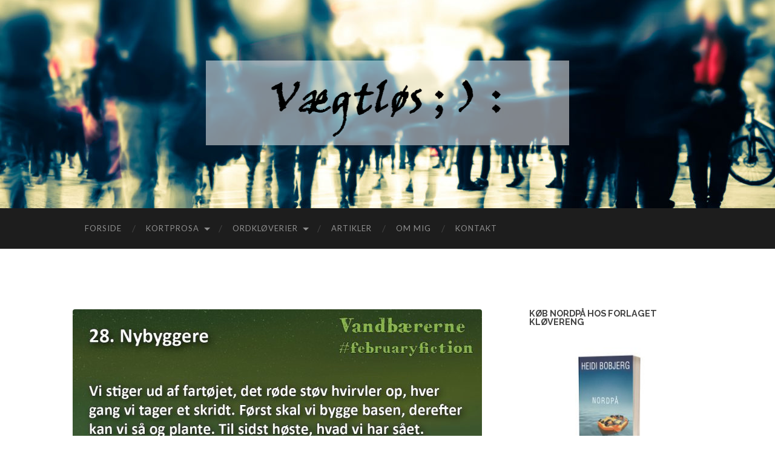

--- FILE ---
content_type: text/html; charset=UTF-8
request_url: https://vaegtloes.dk/nybyggere/
body_size: 6731
content:
<!DOCTYPE html>

<html lang="da-DK">

	<head>
		
		<meta charset="UTF-8">
		<meta name="viewport" content="width=device-width, initial-scale=1.0, maximum-scale=1.0, user-scalable=no" >
		<title>Nybyggere &#8211; Vægtløs</title>
<meta name='robots' content='max-image-preview:large' />
<link rel="alternate" type="application/rss+xml" title="Vægtløs &raquo; Feed" href="https://vaegtloes.dk/feed/" />
<link rel="alternate" type="application/rss+xml" title="Vægtløs &raquo;-kommentar-feed" href="https://vaegtloes.dk/comments/feed/" />
<link rel="alternate" type="application/rss+xml" title="Vægtløs &raquo; Nybyggere-kommentar-feed" href="https://vaegtloes.dk/nybyggere/feed/" />
		<!-- This site uses the Google Analytics by MonsterInsights plugin v8.18 - Using Analytics tracking - https://www.monsterinsights.com/ -->
		<!-- Note: MonsterInsights is not currently configured on this site. The site owner needs to authenticate with Google Analytics in the MonsterInsights settings panel. -->
					<!-- No tracking code set -->
				<!-- / Google Analytics by MonsterInsights -->
		<script type="text/javascript">
window._wpemojiSettings = {"baseUrl":"https:\/\/s.w.org\/images\/core\/emoji\/14.0.0\/72x72\/","ext":".png","svgUrl":"https:\/\/s.w.org\/images\/core\/emoji\/14.0.0\/svg\/","svgExt":".svg","source":{"concatemoji":"https:\/\/vaegtloes.dk\/wp-includes\/js\/wp-emoji-release.min.js?ver=6.2.8"}};
/*! This file is auto-generated */
!function(e,a,t){var n,r,o,i=a.createElement("canvas"),p=i.getContext&&i.getContext("2d");function s(e,t){p.clearRect(0,0,i.width,i.height),p.fillText(e,0,0);e=i.toDataURL();return p.clearRect(0,0,i.width,i.height),p.fillText(t,0,0),e===i.toDataURL()}function c(e){var t=a.createElement("script");t.src=e,t.defer=t.type="text/javascript",a.getElementsByTagName("head")[0].appendChild(t)}for(o=Array("flag","emoji"),t.supports={everything:!0,everythingExceptFlag:!0},r=0;r<o.length;r++)t.supports[o[r]]=function(e){if(p&&p.fillText)switch(p.textBaseline="top",p.font="600 32px Arial",e){case"flag":return s("\ud83c\udff3\ufe0f\u200d\u26a7\ufe0f","\ud83c\udff3\ufe0f\u200b\u26a7\ufe0f")?!1:!s("\ud83c\uddfa\ud83c\uddf3","\ud83c\uddfa\u200b\ud83c\uddf3")&&!s("\ud83c\udff4\udb40\udc67\udb40\udc62\udb40\udc65\udb40\udc6e\udb40\udc67\udb40\udc7f","\ud83c\udff4\u200b\udb40\udc67\u200b\udb40\udc62\u200b\udb40\udc65\u200b\udb40\udc6e\u200b\udb40\udc67\u200b\udb40\udc7f");case"emoji":return!s("\ud83e\udef1\ud83c\udffb\u200d\ud83e\udef2\ud83c\udfff","\ud83e\udef1\ud83c\udffb\u200b\ud83e\udef2\ud83c\udfff")}return!1}(o[r]),t.supports.everything=t.supports.everything&&t.supports[o[r]],"flag"!==o[r]&&(t.supports.everythingExceptFlag=t.supports.everythingExceptFlag&&t.supports[o[r]]);t.supports.everythingExceptFlag=t.supports.everythingExceptFlag&&!t.supports.flag,t.DOMReady=!1,t.readyCallback=function(){t.DOMReady=!0},t.supports.everything||(n=function(){t.readyCallback()},a.addEventListener?(a.addEventListener("DOMContentLoaded",n,!1),e.addEventListener("load",n,!1)):(e.attachEvent("onload",n),a.attachEvent("onreadystatechange",function(){"complete"===a.readyState&&t.readyCallback()})),(e=t.source||{}).concatemoji?c(e.concatemoji):e.wpemoji&&e.twemoji&&(c(e.twemoji),c(e.wpemoji)))}(window,document,window._wpemojiSettings);
</script>
<style type="text/css">
img.wp-smiley,
img.emoji {
	display: inline !important;
	border: none !important;
	box-shadow: none !important;
	height: 1em !important;
	width: 1em !important;
	margin: 0 0.07em !important;
	vertical-align: -0.1em !important;
	background: none !important;
	padding: 0 !important;
}
</style>
	<link rel='stylesheet' id='wp-block-library-css' href='https://vaegtloes.dk/wp-includes/css/dist/block-library/style.min.css?ver=6.2.8' type='text/css' media='all' />
<link rel='stylesheet' id='classic-theme-styles-css' href='https://vaegtloes.dk/wp-includes/css/classic-themes.min.css?ver=6.2.8' type='text/css' media='all' />
<style id='global-styles-inline-css' type='text/css'>
body{--wp--preset--color--black: #000000;--wp--preset--color--cyan-bluish-gray: #abb8c3;--wp--preset--color--white: #ffffff;--wp--preset--color--pale-pink: #f78da7;--wp--preset--color--vivid-red: #cf2e2e;--wp--preset--color--luminous-vivid-orange: #ff6900;--wp--preset--color--luminous-vivid-amber: #fcb900;--wp--preset--color--light-green-cyan: #7bdcb5;--wp--preset--color--vivid-green-cyan: #00d084;--wp--preset--color--pale-cyan-blue: #8ed1fc;--wp--preset--color--vivid-cyan-blue: #0693e3;--wp--preset--color--vivid-purple: #9b51e0;--wp--preset--gradient--vivid-cyan-blue-to-vivid-purple: linear-gradient(135deg,rgba(6,147,227,1) 0%,rgb(155,81,224) 100%);--wp--preset--gradient--light-green-cyan-to-vivid-green-cyan: linear-gradient(135deg,rgb(122,220,180) 0%,rgb(0,208,130) 100%);--wp--preset--gradient--luminous-vivid-amber-to-luminous-vivid-orange: linear-gradient(135deg,rgba(252,185,0,1) 0%,rgba(255,105,0,1) 100%);--wp--preset--gradient--luminous-vivid-orange-to-vivid-red: linear-gradient(135deg,rgba(255,105,0,1) 0%,rgb(207,46,46) 100%);--wp--preset--gradient--very-light-gray-to-cyan-bluish-gray: linear-gradient(135deg,rgb(238,238,238) 0%,rgb(169,184,195) 100%);--wp--preset--gradient--cool-to-warm-spectrum: linear-gradient(135deg,rgb(74,234,220) 0%,rgb(151,120,209) 20%,rgb(207,42,186) 40%,rgb(238,44,130) 60%,rgb(251,105,98) 80%,rgb(254,248,76) 100%);--wp--preset--gradient--blush-light-purple: linear-gradient(135deg,rgb(255,206,236) 0%,rgb(152,150,240) 100%);--wp--preset--gradient--blush-bordeaux: linear-gradient(135deg,rgb(254,205,165) 0%,rgb(254,45,45) 50%,rgb(107,0,62) 100%);--wp--preset--gradient--luminous-dusk: linear-gradient(135deg,rgb(255,203,112) 0%,rgb(199,81,192) 50%,rgb(65,88,208) 100%);--wp--preset--gradient--pale-ocean: linear-gradient(135deg,rgb(255,245,203) 0%,rgb(182,227,212) 50%,rgb(51,167,181) 100%);--wp--preset--gradient--electric-grass: linear-gradient(135deg,rgb(202,248,128) 0%,rgb(113,206,126) 100%);--wp--preset--gradient--midnight: linear-gradient(135deg,rgb(2,3,129) 0%,rgb(40,116,252) 100%);--wp--preset--duotone--dark-grayscale: url('#wp-duotone-dark-grayscale');--wp--preset--duotone--grayscale: url('#wp-duotone-grayscale');--wp--preset--duotone--purple-yellow: url('#wp-duotone-purple-yellow');--wp--preset--duotone--blue-red: url('#wp-duotone-blue-red');--wp--preset--duotone--midnight: url('#wp-duotone-midnight');--wp--preset--duotone--magenta-yellow: url('#wp-duotone-magenta-yellow');--wp--preset--duotone--purple-green: url('#wp-duotone-purple-green');--wp--preset--duotone--blue-orange: url('#wp-duotone-blue-orange');--wp--preset--font-size--small: 13px;--wp--preset--font-size--medium: 20px;--wp--preset--font-size--large: 36px;--wp--preset--font-size--x-large: 42px;--wp--preset--spacing--20: 0.44rem;--wp--preset--spacing--30: 0.67rem;--wp--preset--spacing--40: 1rem;--wp--preset--spacing--50: 1.5rem;--wp--preset--spacing--60: 2.25rem;--wp--preset--spacing--70: 3.38rem;--wp--preset--spacing--80: 5.06rem;--wp--preset--shadow--natural: 6px 6px 9px rgba(0, 0, 0, 0.2);--wp--preset--shadow--deep: 12px 12px 50px rgba(0, 0, 0, 0.4);--wp--preset--shadow--sharp: 6px 6px 0px rgba(0, 0, 0, 0.2);--wp--preset--shadow--outlined: 6px 6px 0px -3px rgba(255, 255, 255, 1), 6px 6px rgba(0, 0, 0, 1);--wp--preset--shadow--crisp: 6px 6px 0px rgba(0, 0, 0, 1);}:where(.is-layout-flex){gap: 0.5em;}body .is-layout-flow > .alignleft{float: left;margin-inline-start: 0;margin-inline-end: 2em;}body .is-layout-flow > .alignright{float: right;margin-inline-start: 2em;margin-inline-end: 0;}body .is-layout-flow > .aligncenter{margin-left: auto !important;margin-right: auto !important;}body .is-layout-constrained > .alignleft{float: left;margin-inline-start: 0;margin-inline-end: 2em;}body .is-layout-constrained > .alignright{float: right;margin-inline-start: 2em;margin-inline-end: 0;}body .is-layout-constrained > .aligncenter{margin-left: auto !important;margin-right: auto !important;}body .is-layout-constrained > :where(:not(.alignleft):not(.alignright):not(.alignfull)){max-width: var(--wp--style--global--content-size);margin-left: auto !important;margin-right: auto !important;}body .is-layout-constrained > .alignwide{max-width: var(--wp--style--global--wide-size);}body .is-layout-flex{display: flex;}body .is-layout-flex{flex-wrap: wrap;align-items: center;}body .is-layout-flex > *{margin: 0;}:where(.wp-block-columns.is-layout-flex){gap: 2em;}.has-black-color{color: var(--wp--preset--color--black) !important;}.has-cyan-bluish-gray-color{color: var(--wp--preset--color--cyan-bluish-gray) !important;}.has-white-color{color: var(--wp--preset--color--white) !important;}.has-pale-pink-color{color: var(--wp--preset--color--pale-pink) !important;}.has-vivid-red-color{color: var(--wp--preset--color--vivid-red) !important;}.has-luminous-vivid-orange-color{color: var(--wp--preset--color--luminous-vivid-orange) !important;}.has-luminous-vivid-amber-color{color: var(--wp--preset--color--luminous-vivid-amber) !important;}.has-light-green-cyan-color{color: var(--wp--preset--color--light-green-cyan) !important;}.has-vivid-green-cyan-color{color: var(--wp--preset--color--vivid-green-cyan) !important;}.has-pale-cyan-blue-color{color: var(--wp--preset--color--pale-cyan-blue) !important;}.has-vivid-cyan-blue-color{color: var(--wp--preset--color--vivid-cyan-blue) !important;}.has-vivid-purple-color{color: var(--wp--preset--color--vivid-purple) !important;}.has-black-background-color{background-color: var(--wp--preset--color--black) !important;}.has-cyan-bluish-gray-background-color{background-color: var(--wp--preset--color--cyan-bluish-gray) !important;}.has-white-background-color{background-color: var(--wp--preset--color--white) !important;}.has-pale-pink-background-color{background-color: var(--wp--preset--color--pale-pink) !important;}.has-vivid-red-background-color{background-color: var(--wp--preset--color--vivid-red) !important;}.has-luminous-vivid-orange-background-color{background-color: var(--wp--preset--color--luminous-vivid-orange) !important;}.has-luminous-vivid-amber-background-color{background-color: var(--wp--preset--color--luminous-vivid-amber) !important;}.has-light-green-cyan-background-color{background-color: var(--wp--preset--color--light-green-cyan) !important;}.has-vivid-green-cyan-background-color{background-color: var(--wp--preset--color--vivid-green-cyan) !important;}.has-pale-cyan-blue-background-color{background-color: var(--wp--preset--color--pale-cyan-blue) !important;}.has-vivid-cyan-blue-background-color{background-color: var(--wp--preset--color--vivid-cyan-blue) !important;}.has-vivid-purple-background-color{background-color: var(--wp--preset--color--vivid-purple) !important;}.has-black-border-color{border-color: var(--wp--preset--color--black) !important;}.has-cyan-bluish-gray-border-color{border-color: var(--wp--preset--color--cyan-bluish-gray) !important;}.has-white-border-color{border-color: var(--wp--preset--color--white) !important;}.has-pale-pink-border-color{border-color: var(--wp--preset--color--pale-pink) !important;}.has-vivid-red-border-color{border-color: var(--wp--preset--color--vivid-red) !important;}.has-luminous-vivid-orange-border-color{border-color: var(--wp--preset--color--luminous-vivid-orange) !important;}.has-luminous-vivid-amber-border-color{border-color: var(--wp--preset--color--luminous-vivid-amber) !important;}.has-light-green-cyan-border-color{border-color: var(--wp--preset--color--light-green-cyan) !important;}.has-vivid-green-cyan-border-color{border-color: var(--wp--preset--color--vivid-green-cyan) !important;}.has-pale-cyan-blue-border-color{border-color: var(--wp--preset--color--pale-cyan-blue) !important;}.has-vivid-cyan-blue-border-color{border-color: var(--wp--preset--color--vivid-cyan-blue) !important;}.has-vivid-purple-border-color{border-color: var(--wp--preset--color--vivid-purple) !important;}.has-vivid-cyan-blue-to-vivid-purple-gradient-background{background: var(--wp--preset--gradient--vivid-cyan-blue-to-vivid-purple) !important;}.has-light-green-cyan-to-vivid-green-cyan-gradient-background{background: var(--wp--preset--gradient--light-green-cyan-to-vivid-green-cyan) !important;}.has-luminous-vivid-amber-to-luminous-vivid-orange-gradient-background{background: var(--wp--preset--gradient--luminous-vivid-amber-to-luminous-vivid-orange) !important;}.has-luminous-vivid-orange-to-vivid-red-gradient-background{background: var(--wp--preset--gradient--luminous-vivid-orange-to-vivid-red) !important;}.has-very-light-gray-to-cyan-bluish-gray-gradient-background{background: var(--wp--preset--gradient--very-light-gray-to-cyan-bluish-gray) !important;}.has-cool-to-warm-spectrum-gradient-background{background: var(--wp--preset--gradient--cool-to-warm-spectrum) !important;}.has-blush-light-purple-gradient-background{background: var(--wp--preset--gradient--blush-light-purple) !important;}.has-blush-bordeaux-gradient-background{background: var(--wp--preset--gradient--blush-bordeaux) !important;}.has-luminous-dusk-gradient-background{background: var(--wp--preset--gradient--luminous-dusk) !important;}.has-pale-ocean-gradient-background{background: var(--wp--preset--gradient--pale-ocean) !important;}.has-electric-grass-gradient-background{background: var(--wp--preset--gradient--electric-grass) !important;}.has-midnight-gradient-background{background: var(--wp--preset--gradient--midnight) !important;}.has-small-font-size{font-size: var(--wp--preset--font-size--small) !important;}.has-medium-font-size{font-size: var(--wp--preset--font-size--medium) !important;}.has-large-font-size{font-size: var(--wp--preset--font-size--large) !important;}.has-x-large-font-size{font-size: var(--wp--preset--font-size--x-large) !important;}
.wp-block-navigation a:where(:not(.wp-element-button)){color: inherit;}
:where(.wp-block-columns.is-layout-flex){gap: 2em;}
.wp-block-pullquote{font-size: 1.5em;line-height: 1.6;}
</style>
<link rel='stylesheet' id='pmpro_frontend-css' href='https://vaegtloes.dk/wp-content/plugins/paid-memberships-pro/css/frontend.css?ver=2.12' type='text/css' media='screen' />
<link rel='stylesheet' id='pmpro_print-css' href='https://vaegtloes.dk/wp-content/plugins/paid-memberships-pro/css/print.css?ver=2.12' type='text/css' media='print' />
<link rel='stylesheet' id='hemingway_googleFonts-css' href='//fonts.googleapis.com/css?family=Lato%3A400%2C700%2C400italic%2C700italic%7CRaleway%3A700%2C400&#038;ver=6.2.8' type='text/css' media='all' />
<link rel='stylesheet' id='hemingway_style-css' href='https://vaegtloes.dk/wp-content/themes/hemingway/style.css?ver=6.2.8' type='text/css' media='all' />
<script type='text/javascript' src='https://vaegtloes.dk/wp-includes/js/jquery/jquery.min.js?ver=3.6.4' id='jquery-core-js'></script>
<script type='text/javascript' src='https://vaegtloes.dk/wp-includes/js/jquery/jquery-migrate.min.js?ver=3.4.0' id='jquery-migrate-js'></script>
<link rel="https://api.w.org/" href="https://vaegtloes.dk/wp-json/" /><link rel="alternate" type="application/json" href="https://vaegtloes.dk/wp-json/wp/v2/posts/1940" /><link rel="EditURI" type="application/rsd+xml" title="RSD" href="https://vaegtloes.dk/xmlrpc.php?rsd" />
<link rel="wlwmanifest" type="application/wlwmanifest+xml" href="https://vaegtloes.dk/wp-includes/wlwmanifest.xml" />
<meta name="generator" content="WordPress 6.2.8" />
<link rel="canonical" href="https://vaegtloes.dk/nybyggere/" />
<link rel='shortlink' href='https://vaegtloes.dk/?p=1940' />
<link rel="alternate" type="application/json+oembed" href="https://vaegtloes.dk/wp-json/oembed/1.0/embed?url=https%3A%2F%2Fvaegtloes.dk%2Fnybyggere%2F" />
<link rel="alternate" type="text/xml+oembed" href="https://vaegtloes.dk/wp-json/oembed/1.0/embed?url=https%3A%2F%2Fvaegtloes.dk%2Fnybyggere%2F&#038;format=xml" />
      
	      <!--Customizer CSS--> 
	      
	      <style type="text/css">
	           	           	           	           	           	           	           	           	           	           	           	           	           	           	           	           	           	           	           	           	           	           	           	           	           	           	           	           	           	           	           	           	           	           	           	           	           	           	           	           	           	           	           	           	           	           	           	           	           	           	           	           	           	           	           	           	           	           	           	           	           	           	           	           	           	           	           	           	           	           	           	           	           	           	           	           
	           	           	      </style> 
	      
	      <!--/Customizer CSS-->
	      
      <link rel="icon" href="https://vaegtloes.dk/wp-content/uploads/2018/03/cropped-vaegtloes-logo-32x32.jpg" sizes="32x32" />
<link rel="icon" href="https://vaegtloes.dk/wp-content/uploads/2018/03/cropped-vaegtloes-logo-192x192.jpg" sizes="192x192" />
<link rel="apple-touch-icon" href="https://vaegtloes.dk/wp-content/uploads/2018/03/cropped-vaegtloes-logo-180x180.jpg" />
<meta name="msapplication-TileImage" content="https://vaegtloes.dk/wp-content/uploads/2018/03/cropped-vaegtloes-logo-270x270.jpg" />
		<style type="text/css" id="wp-custom-css">
			.ih-item.square.effect7 p {
	font-size: 15px !important;
	font-style: normal !important;
	text-align: left !important;
	color: #ffffff !important;
	padding: 0 20px 5px 20px !important;
}

.ih-item.square.effect7 h3 
{
	margin: 10px 0 0 0 !important;
}

.post-content p, .rpc-bg p 
{
	padding: 0 20px 5px 20px !important;
	margin-bottom: 0.5em !important;
	-webkit-margin-before: 0px;
   -webkit-margin-after: 0.5em;
}

@media ( max-width: 600px ) 
{
	.ih-item.square.effect7 h3 
	{
		margin: 10px 0 0 0 !important;
		font-size: 16px !important;
		padding: 6px !important;
	}
	.ih-item.square.effect7 p 
	{
		font-size: 14px !important;
	}
}

@media ( max-width: 550px ) 
{
	.ih-item.square.effect7 h3 
	{
		margin: 10px 0 0 0 !important;
		font-size: 15px !important;
		padding: 6px !important;
	}
	.ih-item.square.effect7 p 
	{
		font-size: 12px !important;
	}
}

@media ( max-width: 475px ) 
{
	.ih-item.square.effect7 h3 
	{
		margin: 5px 0 0 0 !important;
		font-size: 14px !important;
		padding: 5px !important;
	}
	.ih-item.square.effect7 p 
	{
		font-size: 11px !important;
	}
}

@media ( max-width: 430px ) 
{
	.ih-item.square.effect7 h3 
	{
		margin: 5px 0 0 0 !important;
		font-size: 13px !important;
		padding: 5px !important;
	}
	.ih-item.square.effect7 p 
	{
		font-size: 10px !important;
	}
}

@media ( max-width: 385px ) 
{
	.ih-item.square.effect7 h3 
	{
		margin: 5px 0 0 0 !important;
		font-size: 12px !important;
		padding: 4px !important;
	}
	.ih-item.square.effect7 p 
	{
		font-size: 8px !important;
	}
}

@media ( max-width: 320px ) 
{
	.ih-item.square.effect7 h3 
	{
		margin: 5px 0 0 0 !important;
		font-size: 10px !important;
		padding: 3px !important;
	}
	.ih-item.square.effect7 p 
	{
		font-size: 7px !important;
	padding: 0 10px 3px 10px !important;
	}
}

.rpc-content {
	padding: 0 !important;
}

.entry-meta, .post-meta, .post-nav, .post-meta-bottom, .nocomments, .search-toggle
{
	display:none !important;
}

.archive.category .page-title,
.archive.category .page-description {
    display: none !important;
}		</style>
			
	</head>
	
	<body class="post-template-default single single-post postid-1940 single-format-standard pmpro-body-has-access has-featured-image">
	
		<div class="big-wrapper">
	
			<div class="header-cover section bg-dark-light no-padding">
		
				<div class="header section" style="background-image: url(https://vaegtloes.dk/wp-content/uploads/2018/03/header4.jpg);">
							
					<div class="header-inner section-inner">
					
												
							<div class='blog-logo'>
							
						        <a href='https://vaegtloes.dk/' title='Vægtløs &mdash; ' rel='home'>
						        	<img src='http://vaegtloes.dk/wp-content/uploads/2018/03/Vaegtloes-header.png' alt='Vægtløs'>
						        </a>
						        
						    </div><!-- .blog-logo -->
					
															
					</div><!-- .header-inner -->
								
				</div><!-- .header -->
			
			</div><!-- .bg-dark -->
			
			<div class="navigation section no-padding bg-dark">
			
				<div class="navigation-inner section-inner">
				
					<div class="toggle-container hidden">
			
						<div class="nav-toggle toggle">
								
							<div class="bar"></div>
							<div class="bar"></div>
							<div class="bar"></div>
							
							<div class="clear"></div>
						
						</div>
						
						<div class="search-toggle toggle">
								
							<div class="metal"></div>
							<div class="glass"></div>
							<div class="handle"></div>
						
						</div>
						
						<div class="clear"></div>
					
					</div><!-- .toggle-container -->
					
					<div class="blog-search hidden">
					
						<form method="get" class="searchform" action="https://vaegtloes.dk/">
	<input type="search" value="" placeholder="S&#248;geformular" name="s" id="s" /> 
	<input type="submit" id="searchsubmit" value="Søg">
</form>					
					</div>
				
					<ul class="blog-menu">
					
						<li id="menu-item-1227" class="menu-item menu-item-type-post_type menu-item-object-page menu-item-home menu-item-1227"><a href="https://vaegtloes.dk/">Forside</a></li>
<li id="menu-item-1273" class="menu-item menu-item-type-custom menu-item-object-custom menu-item-has-children has-children menu-item-1273"><a href="#">Kortprosa</a>
<ul class="sub-menu">
	<li id="menu-item-1942" class="menu-item menu-item-type-post_type menu-item-object-page menu-item-1942"><a href="https://vaegtloes.dk/vandbaererne/">Vandbærerne</a></li>
	<li id="menu-item-1788" class="menu-item menu-item-type-post_type menu-item-object-page menu-item-1788"><a href="https://vaegtloes.dk/rejsende-i-tid/">Rejsende i TID</a></li>
	<li id="menu-item-1710" class="menu-item menu-item-type-post_type menu-item-object-page menu-item-1710"><a href="https://vaegtloes.dk/spor/">Spor</a></li>
	<li id="menu-item-1611" class="menu-item menu-item-type-post_type menu-item-object-page menu-item-1611"><a href="https://vaegtloes.dk/stenhjertet/">Stenhjertet</a></li>
	<li id="menu-item-1442" class="menu-item menu-item-type-post_type menu-item-object-page menu-item-1442"><a href="https://vaegtloes.dk/draaber/">Dråber</a></li>
	<li id="menu-item-1153" class="menu-item menu-item-type-post_type menu-item-object-page menu-item-1153"><a href="https://vaegtloes.dk/mikroskopisk/">Mikroskopisk</a></li>
	<li id="menu-item-1152" class="menu-item menu-item-type-post_type menu-item-object-page menu-item-1152"><a href="https://vaegtloes.dk/februaryfiction/">Sidste salgsdato</a></li>
</ul>
</li>
<li id="menu-item-1228" class="menu-item menu-item-type-taxonomy menu-item-object-category menu-item-has-children has-children menu-item-1228"><a href="https://vaegtloes.dk/category/ordkloeverier/">Ordkløverier</a>
<ul class="sub-menu">
	<li id="menu-item-1713" class="menu-item menu-item-type-taxonomy menu-item-object-category menu-item-1713"><a href="https://vaegtloes.dk/category/digte/">Digte</a></li>
</ul>
</li>
<li id="menu-item-1414" class="menu-item menu-item-type-taxonomy menu-item-object-category menu-item-1414"><a href="https://vaegtloes.dk/category/artikler/">Artikler</a></li>
<li id="menu-item-1164" class="menu-item menu-item-type-post_type menu-item-object-page menu-item-1164"><a href="https://vaegtloes.dk/om-mig/">Om mig</a></li>
<li id="menu-item-1170" class="menu-item menu-item-type-post_type menu-item-object-page menu-item-1170"><a href="https://vaegtloes.dk/kontakt/">Kontakt</a></li>

					 </ul>

					 <div class="clear"></div>
					 
					 <ul class="mobile-menu">
					
						<li class="menu-item menu-item-type-post_type menu-item-object-page menu-item-home menu-item-1227"><a href="https://vaegtloes.dk/">Forside</a></li>
<li class="menu-item menu-item-type-custom menu-item-object-custom menu-item-has-children has-children menu-item-1273"><a href="#">Kortprosa</a>
<ul class="sub-menu">
	<li class="menu-item menu-item-type-post_type menu-item-object-page menu-item-1942"><a href="https://vaegtloes.dk/vandbaererne/">Vandbærerne</a></li>
	<li class="menu-item menu-item-type-post_type menu-item-object-page menu-item-1788"><a href="https://vaegtloes.dk/rejsende-i-tid/">Rejsende i TID</a></li>
	<li class="menu-item menu-item-type-post_type menu-item-object-page menu-item-1710"><a href="https://vaegtloes.dk/spor/">Spor</a></li>
	<li class="menu-item menu-item-type-post_type menu-item-object-page menu-item-1611"><a href="https://vaegtloes.dk/stenhjertet/">Stenhjertet</a></li>
	<li class="menu-item menu-item-type-post_type menu-item-object-page menu-item-1442"><a href="https://vaegtloes.dk/draaber/">Dråber</a></li>
	<li class="menu-item menu-item-type-post_type menu-item-object-page menu-item-1153"><a href="https://vaegtloes.dk/mikroskopisk/">Mikroskopisk</a></li>
	<li class="menu-item menu-item-type-post_type menu-item-object-page menu-item-1152"><a href="https://vaegtloes.dk/februaryfiction/">Sidste salgsdato</a></li>
</ul>
</li>
<li class="menu-item menu-item-type-taxonomy menu-item-object-category menu-item-has-children has-children menu-item-1228"><a href="https://vaegtloes.dk/category/ordkloeverier/">Ordkløverier</a>
<ul class="sub-menu">
	<li class="menu-item menu-item-type-taxonomy menu-item-object-category menu-item-1713"><a href="https://vaegtloes.dk/category/digte/">Digte</a></li>
</ul>
</li>
<li class="menu-item menu-item-type-taxonomy menu-item-object-category menu-item-1414"><a href="https://vaegtloes.dk/category/artikler/">Artikler</a></li>
<li class="menu-item menu-item-type-post_type menu-item-object-page menu-item-1164"><a href="https://vaegtloes.dk/om-mig/">Om mig</a></li>
<li class="menu-item menu-item-type-post_type menu-item-object-page menu-item-1170"><a href="https://vaegtloes.dk/kontakt/">Kontakt</a></li>
						
					 </ul>
				 
				</div><!-- .navigation-inner -->
				
			</div><!-- .navigation -->
<div class="wrapper section-inner">

	<div class="content left">
												        
				
			<div class="posts">
		
				<div id="post-1940" class="post-1940 post type-post status-publish format-standard has-post-thumbnail hentry category-vandbaererne pmpro-has-access">
	
					<div class="post-header">

											
							<div class="featured-media">
							
								<a href="https://vaegtloes.dk/nybyggere/" rel="bookmark" title="Nybyggere">
								
									<img width="676" height="676" src="https://vaegtloes.dk/wp-content/uploads/2022/06/Vandbaererne28-676x676.jpg" class="attachment-post-image size-post-image wp-post-image" alt="" decoding="async" srcset="https://vaegtloes.dk/wp-content/uploads/2022/06/Vandbaererne28-676x676.jpg 676w, https://vaegtloes.dk/wp-content/uploads/2022/06/Vandbaererne28-300x300.jpg 300w, https://vaegtloes.dk/wp-content/uploads/2022/06/Vandbaererne28-1024x1024.jpg 1024w, https://vaegtloes.dk/wp-content/uploads/2022/06/Vandbaererne28-150x150.jpg 150w, https://vaegtloes.dk/wp-content/uploads/2022/06/Vandbaererne28-768x768.jpg 768w, https://vaegtloes.dk/wp-content/uploads/2022/06/Vandbaererne28.jpg 1181w" sizes="(max-width: 676px) 100vw, 676px" />									
								</a>
										
							</div><!-- .featured-media -->
								
						
												
						    <h1 class="post-title"><a href="https://vaegtloes.dk/nybyggere/" rel="bookmark" title="Nybyggere">Nybyggere</a></h1>

											    
					    <div class="post-meta">
						
							<span class="post-date"><a href="https://vaegtloes.dk/nybyggere/" title="Nybyggere">28. februar 2022</a></span>
							
							<span class="date-sep"> / </span>
								
							<span class="post-author"><a href="https://vaegtloes.dk/author/admin/" title="Indlæg af admin" rel="author">admin</a></span>
							
							<span class="date-sep"> / </span>
							
							<a href="https://vaegtloes.dk/nybyggere/#respond"><span class="comment">0 kommentarer</span></a>							
																				
						</div>
					    
					</div><!-- .post-header -->
														                                    	    
					<div class="post-content">
					
																							
					</div><!-- .post-content -->
					            
					<div class="clear"></div>
					
					<div class="post-meta-bottom">
																		
						<p class="post-categories"><span class="category-icon"><span class="front-flap"></span></span> <a href="https://vaegtloes.dk/category/vandbaererne/" rel="category tag">Vandbærerne</a></p>
						
												
						<div class="clear"></div>
												
						<div class="post-nav">
													
														
								<a class="post-nav-older" title="Forrige indlæg: Muligheder" href="https://vaegtloes.dk/muligheder/">
									
									<h5>Forrige indlæg</h5>
									Muligheder								
								</a>
						
																					
							<div class="clear"></div>
						
						</div><!-- .post-nav -->
											
					</div><!-- .post-meta-bottom -->
					
					
		
		
		<p class="nocomments">Der er lukket for kommentarer.</p>
		
		
													                        
				    
		
			</div><!-- .post -->
			
		</div><!-- .posts -->
	
	</div><!-- .content -->
	
	
	<div class="sidebar right" role="complementary">
	
		<div class="widget widget_media_image"><div class="widget-content"><h3 class="widget-title">Køb Nordpå hos Forlaget Kløvereng</h3><a href="https://webshop.kloevereng.dk"><img width="300" height="230" src="https://vaegtloes.dk/wp-content/uploads/2021/10/Nordpå-cover1-300x230.jpg" class="image wp-image-1845  attachment-medium size-medium" alt="" decoding="async" loading="lazy" style="max-width: 100%; height: auto;" srcset="https://vaegtloes.dk/wp-content/uploads/2021/10/Nordpå-cover1-300x230.jpg 300w, https://vaegtloes.dk/wp-content/uploads/2021/10/Nordpå-cover1-768x589.jpg 768w, https://vaegtloes.dk/wp-content/uploads/2021/10/Nordpå-cover1-1024x785.jpg 1024w, https://vaegtloes.dk/wp-content/uploads/2021/10/Nordpå-cover1-676x518.jpg 676w, https://vaegtloes.dk/wp-content/uploads/2021/10/Nordpå-cover1.jpg 1500w" sizes="(max-width: 300px) 100vw, 300px" /></a></div><div class="clear"></div></div>		
	</div><!-- /sidebar -->

	
	<div class="clear"></div>
	
</div><!-- .wrapper -->
		
	<div class="footer section large-padding bg-dark">
		
		<div class="footer-inner section-inner">
		
			<!-- .footer-a -->
				
						
				<div class="column column-2 left">
				
					<div class="widgets">
			
						<div class="widget_text widget widget_custom_html"><div class="widget_text widget-content"><h3 class="widget-title">Relaterede sider</h3><div class="textwidget custom-html-widget"><a href="http://kloevereng.dk">Kløvereng (forlag)</a><br />
<a href="http://finalcut.bobjerg.dk">Final Cut (blognovelle)</a><br />
<a href="http://bog.troeske.dk">Trøske (digital roman)</a><br />
<a href="http://arianastraad.dk">Arianas Tråd (teaser)</a>
</div></div><div class="clear"></div></div>											
					</div><!-- .widgets -->
					
				</div>
				
			<!-- .footer-b -->
								
			<!-- .footer-c -->
			
			<div class="clear"></div>
		
		</div><!-- .footer-inner -->
	
	</div><!-- .footer -->
	
	<div class="credits section bg-dark no-padding">
	
		<div class="credits-inner section-inner">
	
			<p class="credits-left">
			
				&copy; 2026 <a href="https://vaegtloes.dk" title="Vægtløs">Vægtløs</a>
			
			</p>
			
			<p class="credits-right">
				<span>Tema af <a href="http://www.andersnoren.se">Anders Noren</a></span> &mdash; <a title="Til toppen" class="tothetop">Op &uarr;</a>
			</p>
			
			<div class="clear"></div>
		
		</div><!-- .credits-inner -->
		
	</div><!-- .credits -->

</div><!-- .big-wrapper -->

		<!-- Memberships powered by Paid Memberships Pro v2.12. -->
	<script type='text/javascript' src='https://vaegtloes.dk/wp-content/themes/hemingway/js/global.js?ver=6.2.8' id='hemingway_global-js'></script>
<script type='text/javascript' src='https://vaegtloes.dk/wp-includes/js/comment-reply.min.js?ver=6.2.8' id='comment-reply-js'></script>

</body>
</html>
<!--
Performance optimized by W3 Total Cache. Learn more: https://www.boldgrid.com/w3-total-cache/


Served from: vaegtloes.dk @ 2026-01-26 06:46:38 by W3 Total Cache
-->